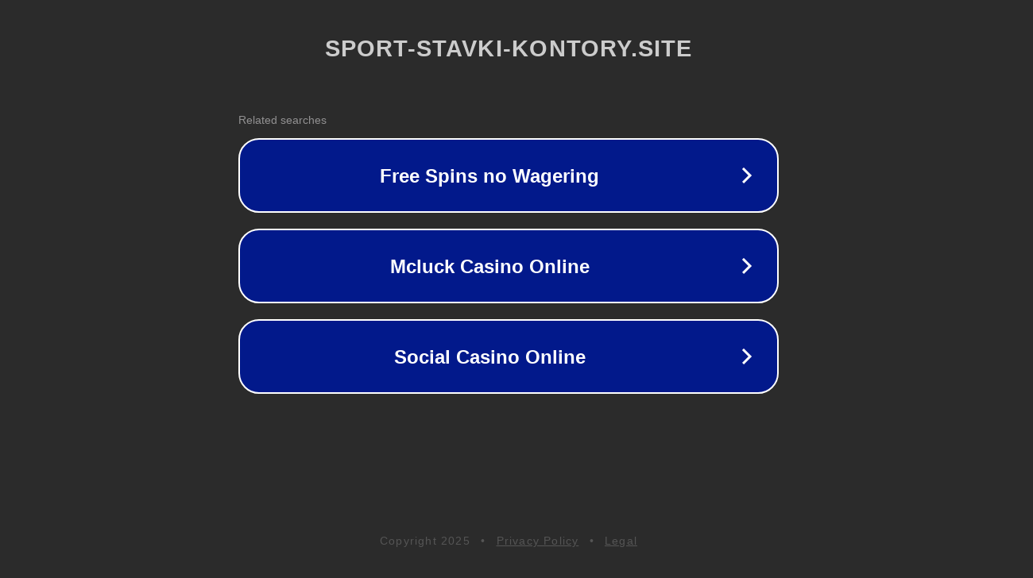

--- FILE ---
content_type: text/html; charset=utf-8
request_url: https://bw.sport-stavki-kontory.site/
body_size: 1082
content:
<!doctype html>
<html data-adblockkey="MFwwDQYJKoZIhvcNAQEBBQADSwAwSAJBANDrp2lz7AOmADaN8tA50LsWcjLFyQFcb/P2Txc58oYOeILb3vBw7J6f4pamkAQVSQuqYsKx3YzdUHCvbVZvFUsCAwEAAQ==_qGaKJPrApT/WVvIPP+DOza/TTUfCxM5OoopFiOmZ/WlN7qsE44vIkN4aMRoyVxPp+DIsC+aOqBuA5fDZIjs8Tg==" lang="en" style="background: #2B2B2B;">
<head>
    <meta charset="utf-8">
    <meta name="viewport" content="width=device-width, initial-scale=1">
    <link rel="icon" href="[data-uri]">
    <link rel="preconnect" href="https://www.google.com" crossorigin>
</head>
<body>
<div id="target" style="opacity: 0"></div>
<script>window.park = "[base64]";</script>
<script src="/bCgVOivQE.js"></script>
</body>
</html>
